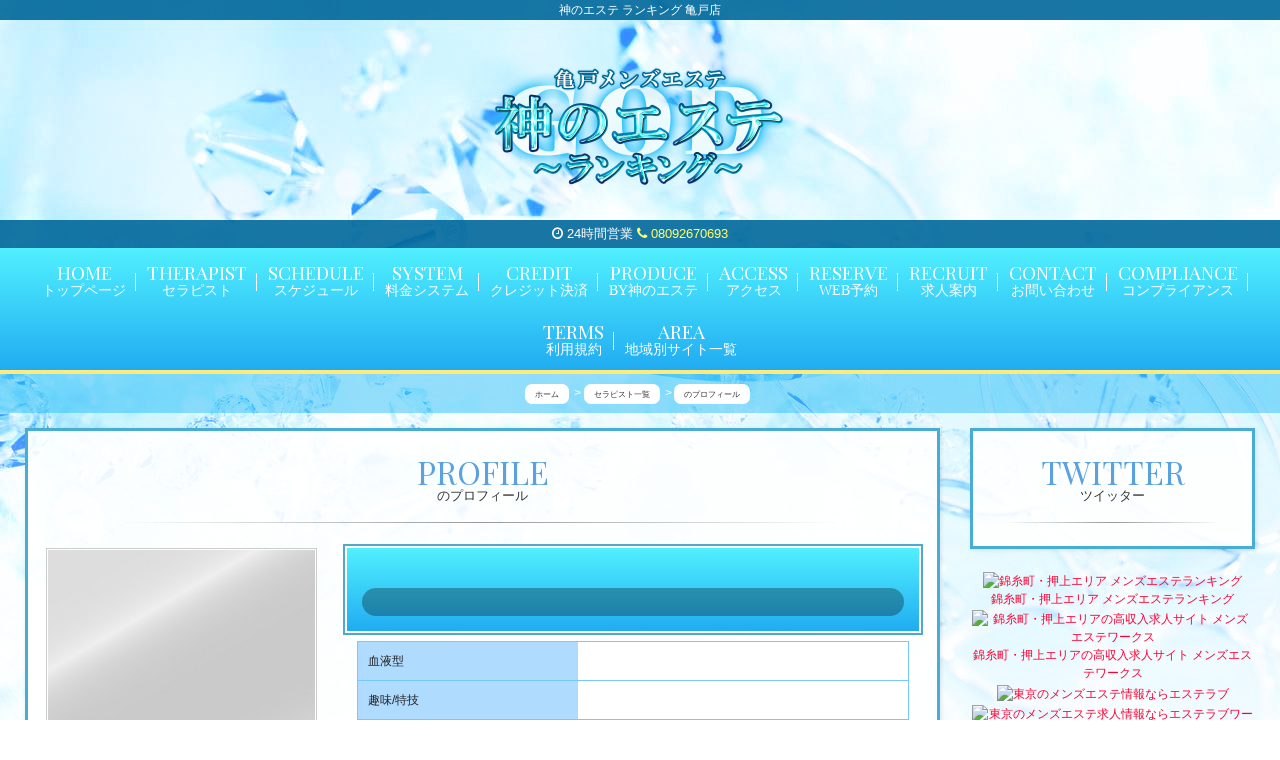

--- FILE ---
content_type: text/html; charset=UTF-8
request_url: https://www.kaminoesthe-kinshicho.com/profile/_uid/1896/
body_size: 4859
content:
<!DOCTYPE html>
<html lang="ja">
<head>
	<meta charset="utf-8">
	<meta http-equiv="X-UA-Compatible" content="IE=edge">
	<meta name="viewport" content="width=device-width, initial-scale=1">

	<title>神のエステ ランキング 亀戸店 |  のプロフィール | 亀戸メンズエステ</title>
	<meta name="Keywords" content="東京メンズエステ,メンズエステ,秋葉原,メンエス,千葉,亀戸,船橋" />
	<meta name="Description" content="亀戸メンズエステ【神のエステ ランキング 亀戸店】のオフィシャルサイトです。" />

	<link rel="shortcut icon" href="/asset/img/favicon.ico">
	<!-- Bootstrap -->
	<link href="/common/lib/bootstrap/3.3.5.c/css/bootstrap.min.css" rel="stylesheet" type="text/css" />

	<!-- plugins -->
	<link href="/common/lib/jquery-slick/1.5.0/slick.css" rel="stylesheet" type="text/css" />
	<link href="/common/lib/jquery-slick/1.5.0/slick-theme.css" rel="stylesheet" type="text/css" />
	<link href="/common/fonts/font-awesome/4.0.3/css/font-awesome.min.css" rel="stylesheet" type="text/css" />

	<!-- webfont by google -->
	<link href='https://fonts.googleapis.com/css?family=Lora:400,700' rel='stylesheet' type='text/css'>
	<link href='https://fonts.googleapis.com/css?family=Architects+Daughter' rel='stylesheet' type='text/css'>
	<link href='https://fonts.googleapis.com/css?family=Vollkorn' rel='stylesheet' type='text/css'>

	<link rel="stylesheet" type="text/css" href="/asset/css/default.css" media="all" />
	<link rel="stylesheet" type="text/css" href="/asset/css/custom.css?1769102364" media="all" />

	<script type="text/javascript" src="/common/lib/jquery/2.1.4/jquery.min.js"></script>
	<script type="text/javascript" src="/common/lib/jquery-slick/1.5.0/slick.min.js"></script>
	<script type="text/javascript" src="/common/lib/bootstrap/3.3.5.c/js/bootstrap.min.js"></script>
	<script type="text/javascript" src="/asset/js/jquery.local.js"></script>

<link href="https://fonts.googleapis.com/css?family=Playfair+Display" rel="stylesheet">

<script src="/asset/js/scrollreveal.min.js"></script>

<!-- Google tag (gtag.js) -->
<script async src="https://www.googletagmanager.com/gtag/js?id=G-BM5ERDT66P"></script>

<script>
    window.dataLayer = window.dataLayer || [];
    function gtag(){dataLayer.push(arguments);}
    gtag('js', new Date());
    
    gtag('config', 'G-BM5ERDT66P'); 
</script>

</head>
<body class="profile">
	<header>
			<h1>神のエステ ランキング 亀戸店</h1>
		<div class="container mag">
			<div class="title">
				

			</div>
		</div>
        
<div id="opentel">
		<div class="container mag">
        
        
        <i class="fa fa-clock-o"></i>
	24時間営業

        	<a href="tel:08092670693"><i class="fa fa-phone"></i> 08092670693</a>
    


        </div>
</div>
        
		<nav id="collapse-nav">
			<div class="container mag clearfix">
				<ul class="nav">
					<li><a href="/"><span class="sr-only">Home<small>トップページ</small></span></a></li>


					<li><a href="/staff/"><span class="sr-only">Therapist<small>セラピスト</small></span></a></li>

					<li><a href="/schedule/"><span class="sr-only">Schedule<small>スケジュール</small></span></a></li>

					<li><a href="/price/"><span class="sr-only">System<small>料金システム</small></span></a></li>

					<li><a href="https://sites.google.com/view/creditsettlementprocedure02" target="_blank" rel="nofollow"><span class="sr-only">Credit<small>クレジット決済</small></span></a></li>
                    
					<li><a href="/produce/"><span class="sr-only">Produce<small>by神のエステ</small></span></a></li>
                    
					<li><a href="/access/"><span class="sr-only">Access<small>アクセス</small></span></a></li>

					<li><a href="https://grow-appt.com/reserve/TPX1gGX26k/" target="_blank" rel="nofollow"><span class="sr-only">Reserve<small>WEB予約</small></span></a></li>
                    
					<li><a href="/recruit/"><span class="sr-only">Recruit<small>求人案内</small></span></a></li>

					<li><a href="/contact/"><span class="sr-only">Contact<small>お問い合わせ</small></span></a></li>
          
					<li><a href="/compliance/"><span class="sr-only">Compliance<small>コンプライアンス</small></span></a></li>
                    
					<li><a href="/terms/"><span class="sr-only">Terms<small>利用規約</small></span></a></li>
                    

                    
					<li><a href="/group/"><span class="sr-only">Area<small>地域別サイト一覧</small></span></a></li>

<!---->

				</ul>
			</div>
			<a class="toggle" role="button" href="#collapse-nav"><i class="fa fa-bars"></i></a>
		</nav>	</header>

<div class="breadcrumb">
<div class="container mag">

<ol itemscope itemtype="https://schema.org/BreadcrumbList">
  <li itemprop="itemListElement" itemscope
      itemtype="https://schema.org/ListItem">
    <a itemprop="item" href="/">
        <span itemprop="name">ホーム</span>
    </a>
    <meta itemprop="position" content="1" />
  </li>
  
  <li itemprop="itemListElement" itemscope
      itemtype="https://schema.org/ListItem">
    <a itemprop="item" href="/staff/">
        <span itemprop="name">セラピスト一覧</span>
    </a>
    <meta itemprop="position" content="2" />
  </li>

  <li itemprop="itemListElement" itemscope
      itemtype="https://schema.org/ListItem">
        <span itemprop="name"> のプロフィール</span>
    <meta itemprop="position" content="3" />
  </li>

  </ol>
</div></div>

	<div class="content">
		<div class="container mag">
			<div class="row">
				<div class="block-main col-md-9">
					<h2 class="sr-only">神のエステ ランキング 亀戸店のプロフィール</h2>

					<section class="panel panel-default">
						<div class="panel-heading">
							<h3 class="panel-title">Profile<small> のプロフィール</small></h3>
						</div>
						<div class="panel-body">

							<div class="row">
								<div class="col-sm-4">
									<div class="prof-slide">
										<div><span class="img"><img src="/asset/img/noimage.jpg" class="img-responsive center-block" /></span></div>
									</div>
								</div>
								<div class="col-sm-8 ppp">
<div class="class "></div>
<div class="prodata">
<div class="pname"></div>
                                                
<div class="size">                            
                                                

&nbsp;

</div>

</div>
                                    
                                    
   

<div class="ppoint">
<div class="ptitle">血液型</div> 
<div class="pvalue"></div>
<div class="ptitle">趣味/特技</div> 
<div class="pvalue"></div>
<div class="ptitle">性格</div> 
<div class="pvalue"></div>
<div class="ptitle">チャームポイント</div> 
<div class="pvalue"></div>
<div class="ptitle">好きな食べ物</div> 
<div class="pvalue"></div>
<div class="ptitle">マッサージの経験はありますか？</div> 
<div class="pvalue"></div>
<div class="ptitle">お客様へ一言！</div> 
<div class="pvalue"></div>
</div>                  
                                    
                                    
                                        
<h4> の週間スケジュール</h4>  
									<div class="table-responsive">
                                    

                                    
									<table class="table table-bordered table-schedule p-schedule">

										<tr>
																						<td class="date w-4">01/22(木)</td>
																						<td class="date w-5">01/23(金)</td>
																						<td class="date w-6">01/24(土)</td>
																						<td class="date w-0">01/25(日)</td>
																						<td class="date w-1">01/26(月)</td>
																						<td class="date w-2">01/27(火)</td>
																						<td class="date w-3">01/28(水)</td>
																					</tr>
										<tr>
											<td class="time rline">未定<br>
</td>
											<td class="time rline">未定<br>
</td>
											<td class="time rline">未定<br>
</td>
											<td class="time rline">未定<br>
</td>
											<td class="time rline">未定<br>
</td>
											<td class="time rline">未定<br>
</td>
											<td class="time">未定<br>
</td>
										</tr>
									</table>
									</div>
                                        
								</div>
							</div>
                            
                            
   
							<div class="row">
								<div class="col-md-12">
                                

								</div>
							</div>
    
                            
                            




						</div>
					</section>

				</div><!-- /.block-main -->

				<div class="block-right col-md-3">

                    <section class="panel panel-default etc">
						<div class="panel-heading">
							<h2 class="panel-title">twitter<small>ツイッター</small></h2>
						</div>
						<div class="panel-body">
<div class="twitter-widget-wrapper" data-twitter="&lt;a href=&quot;https://x.com/kami_rankingX?s=21
&quot; target=&quot;_blank&quot; rel=&quot;nofollow&quot; style=&quot;display:Block;
background-color:#111; color:#FFF; padding:10px; border:1px solid #ad9753; border-radius:20px;
max-width:300px; margin:5px auto; text-align:center; text-decoration:none;&quot;&gt;Xを見る&lt;/a&gt;">
<!-- twitter -->
</div>
<script type="text/javascript">
$(window).on('load', function() {
    var twitter = $('.twitter-widget-wrapper').data('twitter');
    if (typeof twitter === 'undefined') {
        return true;
    }
    delayTwitterLoading(8, function() {
        $('.twitter-widget-wrapper').append(twitter);
    });
});

function delayTwitterLoading(waitSec, callbackFunc) {
    var spanedSec = 0;

    var id = setInterval(function () {
        spanedSec++;
        if (spanedSec >= waitSec) {
            clearInterval(id);

            if (callbackFunc) callbackFunc();
        }
    }, 1000);
}
</script>
						</div>
					</section>

<!---->

					<section class="link-side">
						<h3 class="link-title">新規グループ</h3>
						<div class="link-list">
<div class="item"><a
href="https://www.esthe-ranking.jp/esthe-ranking/5209d158-f446-48eb-a00c-6e295eb79ee2/"
target="_blank"><img
src="https://www.esthe-ranking.jp/assets/img/banner/in/area46.gif"
alt="錦糸町・押上エリア メンズエステランキング"><br>錦糸町・押上エリア
メンズエステランキング</a></div><div class="item"><a
href="https://www.esthe-ranking.jp/esthe-works/5209d158-f446-48eb-a00c-6e295eb79ee2/"
target="_blank"><img
src="https://www.esthe-ranking.jp/assets/img/banner/in-works/area46.gif"
alt="錦糸町・押上エリアの高収入求人サイト メンズエステワークス"><br>錦糸町・押上エリアの高収入求人サイト
メンズエステワークス</a></div><div class="item"><a href="https://eslove.jp/kanto/tokyo/shoplist" target="_blank"><img src="https://eslove.jp/eslove_front_theme/banner/banner_200x40.gif" alt="東京のメンズエステ情報ならエステラブ"/></a></div><div class="item"><a href="https://job.eslove.jp/kanto/tokyo/search" target="_blank"><img src="https://job.eslove.jp/eslove_job_front_theme/banner/banner_200x40.gif" alt="東京のメンズエステ求人情報ならエステラブワーク"/></a></div><div class="item"><div><p style="text-align: center; padding-bottom: 3px;margin: 0;"><a href="https://ranking-deli.jp/fuzoku/style6/8/" target="_blank"><img src="https://ranking-deli.jp/assets/img/user/link/2020bnr03.jpg" width="200" height="40" border="0" alt="東京のメンズエステ情報は[駅ちか]"></a></p></div></div><div class="item"><p style="text-align: center; padding-bottom: 3px;text-decoration: underline;margin: 0;"><a href="https://ranking-deli.jp/fuzoku/style6/8/shop/37189/" target="_blank"><img src="https://ranking-deli.jp/assets/img/user/link/bnr20040.jpg" width="200" height="40" border="0" alt="【神のエステ 錦糸町店】駅ちか版はコチラ"></a></p></div><div class="item"><div><p style="text-align: center;padding-bottom: 3px;margin: 0;"><a href="https://cocoa-job.jp/8/" target="_blank"><img src="https://cocoa-job.jp/assets/img/user/pc/link/2020img-bnr-mensesthe3.jpg" width="200" height="40" border="0" alt="東京の高収入求人は『メンズエステ求人ココア』におまかせ"></a></p></div></div><div class="item"><div><p style="text-align: center;padding-bottom: 3px;margin: 0;"><a href="https://menesth.jp/8/area36/" target="_blank"><img src="https://menesth.jp/assets/img/user/link/img-bnr300.jpg" width="300" height="50" border="0" alt="錦糸町のメンズエステ情報｜メンズリラク"></a></p></div></div><div class="item"><div><p style="text-align: center; padding-bottom: 3px; margin: 0;"><a href="https://menesth-job.jp/" target="_blank"><img alt="「リラクジョブ」なら全国の高収入メンズエステ求人が満載！" width="300" height="50" border="0" src="https://dv6drgre1bci1.cloudfront.net/systemfiles.ranking-deli-kyujin.jp/menesth-job/assets/img/user/link/30050_rj.jpg" /></a></p></div></div><div class="item"><a href="https://mens-mg.com/ranking_area.php?area=2100" target="_blank" rel="noopener"><img src="https://mens-mg.com/banner/234x60_2100.png" width="234" height="60" alt="錦糸町のメンズエステ店人気ランキング"><br>錦糸町のメンズエステ店人気ランキング</a></div>						</div>
					</section>

				</div><!-- /.block-right -->

			</div><!-- /.row -->
		</div><!-- /.container -->
	</div><!-- /.content -->

	<footer>
		<nav>
			<a href="/">ホーム</a>
			<a href="/staff/">セラピスト</a>

			<a href="/schedule/">スケジュール</a>
			<a href="/price/">料金システム</a>

            

			<a href="/access/">アクセス</a>


			<a href="/recruit/">求人案内</a>

			<a href="/link/">リンク</a>
			<a href="/contact/">お問い合わせ</a>
		</nav>

		<div class="container mag" align="center">
        
        <img src="/asset/img/logo.png?333" alt="神のエステ ランキング 亀戸店" />
	
			<p class="copyright">Copyright (C)<a href="/">神のエステ ランキング 亀戸店</a>. All Rights Reserved. </p>


		</div>


		</div>

<div class="quick-contact">


<div id="fline">

<a href="https://lin.ee/1Unlk2K" rel="nofollow" class="line">LINE</a>
<a href="https://grow-appt.com/reserve/TPX1gGX26k/" target="_blank" rel="nofollow" class="line liner">WEB予約</a>
</div>


	<a href="tel:08092670693"><i class="fa fa-phone"></i> 08092670693</a>


	<div class="opentime"><i class="fa fa-clock-o"></i>
	24時間営業
	</div>


	<div class="opentime"><i class="fa fa-calendar"></i>
	年中無休


	</div>


</div>





<script type="text/javascript" src="https://syame.po-tal.net/asset/js/magnum.diary.js"></script>

<script async src="https://platform.twitter.com/widgets.js" charset="utf-8"></script>	</footer>


<script type="text/javascript">
$(document).ready(function(){
	$('.prof-slide').slick({
		slidesToShow: 1,
		slidesToScroll: 1,
		arrows: false,
		fade: true,
		asNavFor: '.prof-slide-nav'
	});
	$('.prof-slide-nav').slick({
		slidesToShow: 3,
		slidesToScroll: 1,
		asNavFor: '.prof-slide',
		centerMode: true,
		focusOnSelect: true
	});
	$(document).ready(function(){
		$('.slick').slick({
			autoplay: true,
			autoplaySpeed: 5000,
			arrow: true,
			dots: true
		});
	});
});
</script>
<script async src="https://platform.twitter.com/widgets.js" charset="utf-8"></script>
</body>
</html>

--- FILE ---
content_type: text/css
request_url: https://www.kaminoesthe-kinshicho.com/asset/css/custom.css?1769102364
body_size: 11434
content:
@CHARSET "UTF-8";

body
{
	background-color: #FFF;
	color: #333333;
	font-feature-settings: "palt";
	line-height: 1.5em;
	word-wrap: break-word;
	word-break: break-all;
}

body::before {
    content: "";
    display: block;
    height: 100vh;
    left: 0;
    position: fixed;
    top: 0;
    width: 100%;
    z-index: -1;

	background-position: center top;
    background-repeat: no-repeat;
    background-size:100%;
    background-image:url(/asset/img/bg.jpg);
}

.content .container.mag,#collapse-nav .container.mag,.breadcrumb .container.mag
	{
		width: 1600px;
}

.row{
	margin-left:-5px;
	margin-right:-5px;
}


img{
	max-width:100%;
	height:auto;
}

a
{
	color: #FF0033;
	transition:0.5s;
}
	a:hover,a:focus
	{
	color: #FF0033;
	opacity:0.6;
	text-decoration:none !important;
	}

header
{


	
}
	header:after{
    content: "";
    display: block;
    height: 4px;
    width: 100%;
    z-index: 1;
    background-color: #FFEA7B;	
	}
	
	header .title{
		background-image:url(/asset/img/logo.png?333);
		background-position:center;
		background-repeat:no-repeat;
		background-size:contain;
		height:200px;
}

	.main header .title{
	height:400px;
	animation:logo 1s ease 1;
}

@keyframes logo{
	
	0%{
		opacity:1;
	}
	
	50%{
		opacity:1;
	}
	
	100%{
		opacity:1;
	}
}
	
	header>.container.mag
	{
	}
	h1
	{
    text-align: center;
    width: 100%;
    color: #FFF;
    background-color: rgba(0, 104, 155, 0.9);
	}
	header>.container.mag .title
	{
		text-align: center;
	}
	header nav
	{
	background-color: #fb89bb;
	
/* Permalink - use to edit and share this gradient: https://colorzilla.com/gradient-editor/#51f0ff+0,21acf2+100 */
background: rgb(81,240,255); /* Old browsers */
background: -moz-linear-gradient(top,  rgba(81,240,255,1) 0%, rgba(33,172,242,1) 100%); /* FF3.6-15 */
background: -webkit-linear-gradient(top,  rgba(81,240,255,1) 0%,rgba(33,172,242,1) 100%); /* Chrome10-25,Safari5.1-6 */
background: linear-gradient(to bottom,  rgba(81,240,255,1) 0%,rgba(33,172,242,1) 100%); /* W3C, IE10+, FF16+, Chrome26+, Opera12+, Safari7+ */
filter: progid:DXImageTransform.Microsoft.gradient( startColorstr='#51f0ff', endColorstr='#21acf2',GradientType=0 ); /* IE6-9 */

	
	}
	header nav a
	{
	display: inline-block;
	/* [disabled]width: 105px; */
	height: 37px;
	/* [disabled]text-shadow:1px 1px rgba(0,0,0,0.3); */
	color: #666;
	}

		header nav ul.nav li a
		{
			background-size: 100% auto;
		}

	header .nav li
	{
	/* [disabled]float: left; */
	position: relative;
	}
		header .nav li:after
		{
	content: "";
	display: block;
	position: absolute;
	width: 2px;
	border-right: 1px solid #FFF;
	/* [disabled]border-left: 1px solid #111; */
	right: -1px;
	height: 30%;
	top: 35%;
		}
		header .nav li:last-child:after
		{
			content: none;
		}
		header .nav li:hover,
		header .nav li:active,
		header .nav li:focus,
		header .nav li.active
		{

		}
		header .nav li a:hover,
		header .nav li a:focus
		{
			background-color:transparent;
			opacity:0.6;
		}
		
/** メニュー文字化 **/
		
	header .nav
	{
		padding-top: 4px;
	}
		header .nav li
		{
	float: none;
	display: inline-block;
    line-height: 1.2;
	/* [disabled]border: 1px solid #666; */
		}
		header .nav li:after
		{
	/* [disabled]content: none; */
		}
			header .nav li a
			{
	/* [disabled]width: 80px; */
	height: auto;
	/*
				background-size: 94px auto;
				background-position: center center;
*/
	background-image: none;
	padding: 10px;
			}
			header .nav li a .sr-only
			{
    display: inline-block;
    position: relative;
    width: auto;
    height: auto;
    font-family: 'Playfair Display', serif;
    font-size: 19px;
    color: #FFF;
    text-transform: uppercase;
    /* [disabled]letter-spacing: 0.05em; */
			}
			header .nav li a:hover .sr-only
			{
				opacity:0.8
			}
			header .nav li a .sr-only small
			{
    display: block;
    font-size: 14px;
    color: #FFF;
    font-weight: normal;
    letter-spacing: 0em;
    font-family: "Times New Roman", "游明朝", YuMincho, "ヒラギノ明朝 ProN W3", "Hiragino Mincho ProN", "メイリオ", Meiryo, serif;
			}
		
/** メニュー文字化ここまで **/
	
#opentel{
    text-align: center;
    background-color: rgba(0, 104, 155, 0.9);
    padding: 5px;
    color: #FFF !important;
    font-size: 1.1em;
}

#opentel a{
	color: #FF6 !important;
}

.breadcrumb {
    padding: 5px 0 0;
    margin-bottom: 0;
    list-style: none;
    background-color: rgba(42, 189, 247, 0.5);
    border-radius: 0;
}

.breadcrumb ol{
	padding: 0;
	margin-top: 5px;
	display:flex;
	justify-content:center;
}

.breadcrumb li{
	list-style:none;
	display:inline-block;

}

.breadcrumb li:after {/* >を表示*/
  content: '>';
  padding: 0 0.2em;
  color: #FFF;
}

.breadcrumb li:last-child:after {
  content: '';
}

.breadcrumb li span {
	color: #333;/*色*/
	background-color:#FFF;
	padding:5px 10px;
	border-radius:7px;
	font-size:0.7em;
}

.main .breadcrumb{
	display:none;
}

		
table.link
{
	width: 100%;
	border-collapse: collapse;
}

caption
{
	padding: 8px 1em;
	background-color:#333;
	color:#FFF;
}

.content
{
	min-height: 700px;
	/* [disabled]background-image: url(/asset/img/bg_content.jpg); */
	background-repeat: repeat-x;
	background-position: center top;
	/* [disabled]background-color: #FFF; */
	animation:content 1s ease 1;
}

@keyframes content{
	
	0%{
		opacity:1;
	}
	
	50%{
		opacity:1;
	}
	
	100%{
		opacity:1;
	}
}

.block-right{
	animation: right 2s ease 1;
}

@keyframes right{
	
	0%{
		opacity:1;
	}
	
	50%{
		opacity:1;
	}
	
	100%{
		opacity:1;
	}
}

	.panel-default
	{
	border: none;
	/* [disabled]box-shadow: 1px 1px 15px rgba(255,255,255,0.7); */
	background-color: transparent;
	box-shadow: none;
	}
	
	.panel {
	border-radius: 0px;
	padding: 3px;
	background-color: rgba(255,255,255,0.9);
	border: 3px solid #47add5;
	box-shadow:1px 1px 4px rgba(0,0,0,0.1);
}

section:nth-of-type(2n){
	/* [disabled]background-color:#000; */
}

h3.panel-title:first-letter,h2.panel-title:first-letter{
	/* [disabled]color:#F00; */
	/* [disabled]font-size: 1.1em; */
}

	.panel-body{
		padding:5px;
	}
	
	.etc .panel-body{
	padding:0;
}

	.panel-default>.panel-heading
	{
	border: none;
	border-radius: 0px;
	background-color: transparent;
	background-position: center bottom;
	padding:0 0 20px;
	}
	.panel-title
	{
    position: relative;
    color: #5CA1DF;
    font-family: 'Playfair Display', serif;
    font-size: 32px;
    text-transform: uppercase;
    text-align: center;
    /* [disabled]font-weight: bold; */
    /* [disabled]border-bottom: 1px double #CCC; */
    padding: 20px 0;
    /* [disabled]background-color: #583F29; */
    background-position: center bottom;
	}
	.panel-title small
	{
	/* [disabled]position: absolute; */
	bottom: 3px;
	/* [disabled]right: 5px; */
	font-size: 13px;
	display: block;
	font-weight: normal;
	color: #333333;
	letter-spacing: 0;
	font-family: "Times New Roman", "游明朝", YuMincho, "ヒラギノ明朝 ProN W3", "Hiragino Mincho ProN", "メイリオ", Meiryo, serif;
	}
	
	.panel-heading:after{
	content: "";
	display: block;
	height: 1px;
	width: 100%;
	z-index: 1;
	background-color: #999;
	
/* Permalink - use to edit and share this gradient: https://colorzilla.com/gradient-editor/#000000+0,000000+100&0+10,0.65+50,0.4+50,0+90 */
background: -moz-linear-gradient(left,  rgba(0,0,0,0) 0%, rgba(0,0,0,0) 10%, rgba(0,0,0,0.4) 50%, rgba(0,0,0,0) 90%, rgba(0,0,0,0) 100%); /* FF3.6-15 */
background: -webkit-linear-gradient(left,  rgba(0,0,0,0) 0%,rgba(0,0,0,0) 10%,rgba(0,0,0,0.4) 50%,rgba(0,0,0,0) 90%,rgba(0,0,0,0) 100%); /* Chrome10-25,Safari5.1-6 */
background: linear-gradient(to right,  rgba(0,0,0,0) 0%,rgba(0,0,0,0) 10%,rgba(0,0,0,0.4) 50%,rgba(0,0,0,0) 90%,rgba(0,0,0,0) 100%); /* W3C, IE10+, FF16+, Chrome26+, Opera12+, Safari7+ */
filter: progid:DXImageTransform.Microsoft.gradient( startColorstr='#00000000', endColorstr='#00000000',GradientType=1 ); /* IE6-9 */

	
	}

	.content .container
	{
	/* [disabled]padding-top: 15px; */
	margin-top: 15px;
	/* [disabled]margin-bottom: 15px; */
	/* [disabled]border-radius: 2px; */
	}
	.content .right-block
	{

	}

	#information .panel-body
	{
		overflow: auto;
		padding: 0;
		max-height:500px;
	}
		#information .panel-body .list-group
		{
			margin: 0;
		}
			#information .panel-body .list-group-item
			{
	border: 0;
	border-radius: 0;
	/* [disabled]border-bottom: 1px dotted #333333; */
	background-color: transparent;
	margin: 0 5px 5px;
	padding: 5px;
			}
			
			.list-group-item .message{
				padding:5px;
				border-bottom:1px dotted #CCC;
			}
			
				#information .panel-body .list-group-item .title
				{
    font-size: 1em;
    color: #333333;
    background-color: rgba(132, 238, 255, 0.2);
    padding: 6px;
    /* [disabled]border-bottom: 1px dotted #999; */
    font-weight: bold;
    margin-bottom: 5px;
				}
				#information .panel-body .list-group-item .date
				{
    /* [disabled]text-align: right; */
    color: #FFF;
    background-color: #55a6c6;
    padding: 5px;
    display: inline-block;
    margin-right: 10px;
				}
	#pickup .panel-body
	{
		padding: 0;
	}
		#pickup .panel-body .list-group
		{
			margin: 0;
		}
			#pickup .panel-body .list-group-item
			{
				border: 0;
				border-bottom: 1px dotted #CCCCCC;
				background-color: transparent;
			}
			#pickup .panel-body .list-group-item:last-child
			{
				border: 0;
			}
				#pickup .panel-body .list-group-item .photo
				{
	padding: 0;
	text-align: center;
	/* [disabled]line-height: 0; */
				}
					#pickup .panel-body .list-group-item .photo a
					{
	/* [disabled]padding: 4px; */
	/* [disabled]border: 1px solid #CCC; */
	display: inline-block;
	/* [disabled]background-color: #FFFFFF; */
	position: relative;
					}
					#pickup .panel-body .list-group-item .photo img
					{
						background-position: center center;
						background-size: cover;
						background-repeat: no-repeat;
					}
				#pickup .panel-body .list-group-item .info
				{
					padding-top: 1em;
				}
					#pickup .panel-body .list-group-item .info .title
					{
	/* [disabled]font-size: 1.4em; */
					}

					#pickup .panel-body .list-group-item .info .comment
					{
	/* [disabled]padding: 5px 0; */
	max-height: 350px;
	overflow: auto;
					}


.plink a{
    padding: 5px;
    background-color: #469abb;
    color: #FFF;
    border-radius: 15px;
    display: block;
    text-align: center;
    text-decoration: none;    
    
    
}
			
.prodata{
	padding: 15px;
	/* [disabled]border: 1px solid #CCC; */
	text-align: center;
	color: #FFFFFF;
	background-color: #FB89BB;
	font-size: 1.3em;
	margin-bottom: 10px;
	outline: 2px solid #52a8ca;
	outline-offset: 2px;

/* Permalink - use to edit and share this gradient: https://colorzilla.com/gradient-editor/#51f0ff+0,21acf2+100 */
background: rgb(81,240,255); /* Old browsers */
background: -moz-linear-gradient(top,  rgba(81,240,255,1) 0%, rgba(33,172,242,1) 100%); /* FF3.6-15 */
background: -webkit-linear-gradient(top,  rgba(81,240,255,1) 0%,rgba(33,172,242,1) 100%); /* Chrome10-25,Safari5.1-6 */
background: linear-gradient(to bottom,  rgba(81,240,255,1) 0%,rgba(33,172,242,1) 100%); /* W3C, IE10+, FF16+, Chrome26+, Opera12+, Safari7+ */
filter: progid:DXImageTransform.Microsoft.gradient( startColorstr='#51f0ff', endColorstr='#21acf2',GradientType=0 ); /* IE6-9 */

    
}

.prodata a{
	color: #FFF;
}

.ctitle{
    color: #333333;
    background-color: rgba(132, 238, 255, 0.2);
	padding: 10px;
	margin-bottom: 10px;
}

.prodata .size
{
	padding: 5px;
	margin-top: 5px;
	background-color: rgba(0,0,0,0.3);
	border-radius: 15px;
	color: #FFF;
}

.pname{
	/* [disabled]border-bottom:1px solid #CCC; */
	padding: 10px;
	margin-bottom: 5px;
	font-size: 1.5em;
	/* [disabled]background-color:rgba(0,0,0,0.5); */
}

	.slide .slick
	{
		margin-bottom: 25px;
		margin-top:10px;
	}
		.slide .slick .slick-slide img
		{
	background-size: contain;
	background-position: center center;
	background-repeat: no-repeat;
		}
		.slick-prev:before, .slick-next:before
		{
			color:#333333;
		}
		.slick-dots
		{
			bottom: -30px;
		}

	.qrcode
	{}
		.qrcode a
		{
			display: block;
			max-width: 200px;
			margin: auto;
			margin-top: 4px;
			margin-bottom: 8px;
			position: relative;
		}
		.qrcode .imgframe
		{
			display: inline-block;
			float: left;
			width: 82px;
			height: 82px;
			border: 1px solid rgba(0,0,0,0.2);
			overflow: hidden;
			margin-right: 8px;
		}
		.qrcode .imgframe+p
		{
			padding-top: 1em;
		}
		.qrcode a:after
		{
			content: ""; display: block; clear: both; float: none; line-height: 0; font-size: 0; height: 0;
		}

.price table
{
	/* [disabled]color: #FFF; */
}
	.price table th.title
	{
	font-size: 1.2em;
	font-weight: bold;
	/* [disabled]color:#FFF; */
	}
	.price table td.name
	{
	width: 40%;
	text-align: center;
	background-color: #F1F1F1;
	color: #333;
	vertical-align: middle;
	}
	
	.price table.so td.value
	{
	text-align: center;
	font-size: 1.2em;
	font-weight: bold;
	color: #666;
	}
	
.recruit table{
	border-spacing:0 10px;
	border-collapse:inherit;
	background-color:transparent;
	border:none;
}

.recruit .table.table-bordered{
	/* [disabled]background-color: transparent; */
	/* [disabled]border:none; */
	padding: 0 10px;
}

.recruit table th,.recruit table td{
	/* [disabled]padding:15px !important; */
}

.recruit table td.name{
	background-color: #CCC !important;
	color: #FFF;
	vertical-align:middle;
	text-align:center;
	width:120px;
}

.recruit .table.table-bordered td{
	background-color: #F8F8F8;
	border: none;
}

.contact_rec{
	display: block;
	background-color: #469abb;
	color: #FFF;
	text-decoration: none;
	text-align: center;
	padding: 3px;
	margin: 4px 4px 15px;
	border-radius: 10px;
}

.contact_rec:hover{
	color:#FFF;
}

	table{
	/* [disabled]border-collapse: inherit; */
	border-spacing: 1px;
	border: 1px solid #EEE;
	color: #666;
	}
	.table.table-bordered th.title
	{
	background-color: #57a8c8;
	color: #FFF;
	/* [disabled]border-bottom: 1px solid #F9C; */
	}

.table.table-bordered
{
	/* [disabled]border: 1px solid #EEE; */
	background-color: #FFF;
	/* [disabled]box-shadow: 1px 1px 5px rgba(0,0,0,0.3); */
	padding: 2px;
	color: #666;
	font-size:1.3em;
	border:none;
}
	.table.table-bordered.p-schedule th,
	.table.table-bordered.p-schedule td
	{
	border-color: #CCCCCC;
	background-color: #FFF;
	padding: 10px 5px;
        font-size:9px;
	}

.table.profile{
	border: none;
	/* [disabled]color:#FFF; */
}

.salon .item
{
	border: 3px double #CCC;
	margin-top: 8px;
	margin-bottom: 4px;
	background-color: #FFF;
	/* [disabled]color: #666; */
}
	.salon .item .title
	{
	font-weight: bold;
	padding: 15px;
	color: #FFFFFF;
	background-color: #999;
	}
	.salon .item .img
	{
		padding: 4px;
	}
		.salon .item .img img
		{
			background-position: center center;
			background-size: contain;
			background-repeat: no-repeat;
		}
	.salon .item .info
	{
	padding: 1em;
	height: 6em;
	overflow: auto;
	/* [disabled]color:#666; */
	}

.list-group
	{
		list-style: none;
	}

.list-staff{
    display: flex;
    flex-wrap: wrap;
    justify-content: center;
}

.list-staff li
	{
		padding: 0;
	}
	.list-staff .item
		{
	border: 2px solid #9ad6d9;
	margin: 3px;
	background-color: #FFFFFF;
	/* [disabled]box-shadow: 1px 1px 5px rgba(0,0,0,0.1); */
	color: #666;
		}
		.list-staff .item .photo
		{
	/* [disabled]padding: 4px; */
	/* [disabled]line-height: 0; */
	/* [disabled]font-size: 0; */
	position: relative;
		}
		.list-staff .item .photo a
		{
	/* [disabled]display: inline-block; */
	/* [disabled]padding: 1px; */
	/* [disabled]border: 1px solid #CCC; */
	/* [disabled]position:relative; */
		}
		.list-staff .item img
		{
			background-position: center center;
			background-size: cover;
			background-repeat: no-repeat;
			width:100%;
		}
		.list-staff .item .info
		{
	/* [disabled]border-top: 1px solid #333333; */
	padding: 0.5em 0;
	height: 70px;
	overflow: hidden;
	text-align: center;
	display:table;
	width:100%;
		}
		
		.list-staff .item .info div.prof{
			display:table-cell;
			vertical-align:middle;
		}
		
		.today.list-staff .item .info{
			font-size:0.8em;
			height: 50px;
    		line-height: 1.2;
}
		
		.list-staff .item .info a{
			font-size:1.3em;
		}
		
		.list-staff .item .info img {
    width: auto;
}

		.list-staff .item a img
		{
			width:100%;
		}
		


.waittime .list-staff .item .info
		{
			height: 70px;
		}

.profile
{ }
	table.profile>tbody>tr>th,
	table.profile>tbody>tr>td
	{
	}

	table.profile>tbody>tr>th
	{
		width: 30%;
	}
	.profile .comment
	{
	margin-bottom: 20px;
	/* [disabled]background-color: #666; */
}
	.profile .comment .title
	{
		display: none;
		color: #471E99;
		text-shadow: 1px 1px 1px rgba(100,50,200,0.3);
	}
	.profile td.name
	{
	/* [disabled]color: #660000; */
	}
	.prof-slide
	{
		margin-bottom: 4px;
	}
		.prof-slide .slick-slide
		{
			text-align: center;
		}
		.prof-slide .img
		{
			border: 1px solid #CCCCCC;
			display: inline-block;
			padding: 1px;
		}
		.prof-slide .img img
		{
			background-position: center top;
			background-size: cover;
		}
	.prof-slide-nav img
	{
		height: 90px;
		cursor: pointer;
	}
	.prof-slide-nav .slick-slide
	{
		opacity: 0.5;
	}
	.prof-slide-nav .slick-active
	{
		opacity: 1.0;
	}

.link-top,
.link-side
{
	margin-bottom: 1em;
	overflow: hidden;
}
	.link-top .link-title,
	.link-side .link-title
	{
		display: none;
		margin: 0 0 8px;
		font-size: 14px;
	}



#today
{
	margin-bottom: 10px;
}
	#today .panel-body
	{
		padding: 0;
		padding-bottom: 8px;
	}
	#today .item
	{
	margin-bottom: 0px;
	/* [disabled]background: transparent url(/asset/img/bg_today.png) right bottom no-repeat; */
	background-size: cover;
	}
	#today .photo
	{
		float: left;
		min-width: 78px;
		text-align: center;
	}
	#today .photo img
	{
		max-width: 80px;
	}
	#today .info
	{
		border: none;
		height: auto;
	}

.table-schedule
{
	border: none;
	text-align: center;
	background-color: #FFFFFF;
	padding: 1px;
}
	.table-schedule .date
	{
	background-color: #EEE !important;
	/* [disabled]color: #FFF; */
	}
	.table-schedule .profile
	{
	text-align: left;
	font-weight: bold;
	background-color: #aeaeae;
	/* [disabled]border-top: 1px solid #FFF; */
	color: #FFF;
	}
	
	.table-schedule .profile a
	{
	color: #FFF;
	}
	
	.table-schedule .sche>br:first-child
	{
		display:none;
	}
	.table-schedule .photo img
	{
		max-width: 80px;
	}
	.table-schedule tbody>tr>td
	{
		vertical-align: middle;
	}
	.table-schedule td
	{
	border: 1px solid #CCC;
	/* [disabled]color:#FFF; */
	background-color: #FFF;
	}
	.table-schedule td.w-6,
	.table-schedule td.sat
	{
	/* [disabled]color: #ccccFF; */
	}
	.table-schedule td.w-0,
	.table-schedule td.sun
	{
	/* [disabled]color: #FFcccc; */
	}




.link
{}
 	.link-list
 	{
 		text-align: center;
 	}
 	.link-list .item
	{
	/* [disabled]display: inline-block; */
	margin: 2px;
	}

.enter
{
}
	.enter header
	{
		background: none;
	}
	.enter header .container.mag
	{
		height: auto;
		background: none;
	}
	.enter header .container.mag
	.enter .content
	{
		background: #ffffff url(/asset/img/bg_enter.jpg) center top no-repeat;
	}
	.enter .content .text-warning
	{
		margin-top: 20px;
		color: #999999;
	}

	.enter footer table.link caption
	{
		text-align: center;
		padding-bottom: 2px;
	}
	.enter footer table.link td
	{
		padding: 0;
		text-align: center;
	}

	.main .ninsyo-frame .container .body a
	{
		font-family: 'Lora', serif;
		color: #FFFFFF;
		font-size: 32px;
	}

footer
{
    position: relative;
    padding: 0 0 20px;
    background-color: rgba(108, 167, 202, 0.9);
}
	footer:before
	{
	content: "";
	display: block;
	position: absolute;
	top: -2px;
	height: 2px;
	width: 100%;
	/* [disabled]border-top: 1px dotted #333333; */
	/* [disabled]border-bottom: 1px solid #111111; */
	z-index: 10;
	}

	footer nav
	{
    /* [disabled]border-top: 1px double #CCC; */
    /* [disabled]border-bottom: 1px double #CCC; */
    padding: 10px 0;
    background-color: rgba(235, 255, 255, 0.2);
	}
		footer nav a
		{
	display: inline-block;
	padding: 0 1em;
	color: #FFFFFF;
	position: relative;
		}
		
		footer nav a:hover
		{
	color: #333;
		}
		
		footer nav a:after
		{
	content: "";
	position: absolute;
	display: block;
	width: 2px;
	height: 80%;
	top: 8%;
	right: -0.4em;
	/* [disabled]border-right: 1px solid #444444; */
	border-left: 1px solid #FFF;
		}
		footer nav a:last-child:after
		{
			content: none;
		}
		footer .mag .text-center a
		{
			display: inline-block;
			padding: 0 1em;
		}

.copyright
{
	color: #FFFFFF;
}

.back2top{
	z-index:999;
}

.back2top a
{
    background-color: #8cd9ff;
    color: #FFFFFF;
    text-shadow: none;
    height: 50px;
    line-height: normal;
    border: none;
    border-radius: 30px;
}
header nav .toggle
{
	display: none;
}

.quick-contact
{
    color: #FFFFFF;
    background-color: rgba(30, 53, 64, 0.95);
    border-top: 1px solid rgba(255,255,255,0.3);
    z-index: 90;
}
.quick-contact a
{
	font-family: 'Lora', serif;
	color: #FFFFFF;
}

.mag-link
{
	padding-bottom: 20px;
	padding-top:10px;
}
.mag-link a
{
	display: inline-block;
	/* [disabled]padding: 0.5em; */
	color: #111111;
}

.freetext
{
	margin-bottom: 20px;
	/* [disabled]background-color: rgba(255,255,255,0.5); */
	padding: 20px 10px 10px;
	/* [disabled]border: 1px solid #CCC; */
}
.freetext:empty
{
	margin-bottom: 0;
}

footer a{
	color:#FFF;
}

.table-responsive > .table > thead > tr > th, .table-responsive > .table > tbody > tr > th, .table-responsive > .table > tfoot > tr > th, .table-responsive > .table > thead > tr > td, .table-responsive > .table > tbody > tr > td, .table-responsive > .table > tfoot > tr > td {
	white-space: normal;
}

.slick img ,.title img{
	width:100%;
	height:auto;
	background-size:contain;
}

.twitter-widget-wrapper {
	/* [disabled]margin-top:10px; */
}

a img.img-responsive{
	width:100%;
}

table .photo a img.img-responsive{
	width:auto;
}

.slick-dots li button::before{
	color: #999;
	opacity: 1;
}

.slick-dots li.slick-active button::before{
	opacity: 1;
	color: #666;
}

/** スケジュールページ専用CSS **/
#schedule_day {
	margin-left: -2px;
	margin-right: -2px;
	text-align:center;
    display: flex;
    justify-content: center;
    flex-wrap: nowrap;
}
#schedule_day .day-col {
	color: #FFF;
	text-align: center;
	/* [disabled]float: left; */
	position: relative;
	min-height: 1px;
	padding: 10px 6px;
	width: 13%;
	/* [disabled]min-width: 74px; */
	text-decoration: none;
	margin: 1px;
	background-color: #CCCCCC;
	display: inline-block;
	font-size: 10px;
	/* [disabled]border: 1px solid #FFF; */
}
#schedule_day .day-col:hover {
	text-decoration: none;
	opacity:0.6;
}
#schedule_day .day-col.day-active {
	background-color: #469abb;
}
.sc .btn-default {
	color: #FFF;
	background-color: #469abb;
	border: none;
	border-radius: 15px;
	padding: 4px;
	display: block;
}
.sc .list-staff {
	min-height: 200px;
}

/** スケジュールページ専用CSS(ここまで) **/

.scheday{
	text-align: center;
	/* [disabled]padding:3px; */
	background-color: #EEE;
	color: #333;
}

.tsche{
	/* [disabled]background-color: #EEE; */
	/* [disabled]color: #333; */
	/* [disabled]border-radius: 8px; */
	/* [disabled]margin: 3px; */
	/* [disabled]font-size: 0.8em; */
}

.waittimeTitle{
	background-color:#999;
	color:#FFF;
	padding:5px;
	text-align:center;
	margin:5px 0;
}

.waittimestr{
	background-color:#CCC;
	color:#333;
	padding:5px;
	text-align:center;
}

.nowtime{
	display: block;
	padding: 5px;
	border: 1px solid #ccc;
	margin: 5px auto;
	border-radius: 10px;
	width: 200px;
}

.profile h4{
    display: block;
    text-align: center;
    background-color: #71b5d0;
    color: #FFF;
    padding: 5px;
    /* [disabled]width: 95%; */
    margin: 0 auto;
}

.p-schedule{
	font-size:0.5em !important;
}

.new{
	position: absolute;
	right: 10px;
	/* [disabled]top: 10px; */
	width: auto !important;
	background-color: rgba(255,102,204,0.7);
	color: #FFF;
	padding: 2px 5px;
	animation-name: new;
	animation-iteration-count: infinite;
	animation-duration: 3s;
	bottom: 10px;
}

@keyframes new{

0%{
	color:rgba(255,255,255,1);
}

50%{
	color:rgba(255,255,255,1);
}

51%{
	color:rgba(255,255,255,0);
}
	
}


@media (max-width: 1600px)
{
	.container.mag
	{
		width: 100% !important;
	}

	header{
        background-size:200%;
	}


}
@media (max-width: 768px)
{
	
body::before {
	background-size: 200%;
    background-position: right top;
}

	.container.mag
	{
	/* [disabled]padding-top:15px; */
	
		padding-right:5px;
		padding-left:5px;
	
	}
	
	.content .container{
		margin-top:5px;

	}

	
	header h1
	{
	/* [disabled]display: none; */
	}
	
	.main header .title{
		height:40vh
	}
	
	header .title{
		height:20vh
	}
	
	header
	{
	position: inherit;
	z-index: 999;
	/* [disabled]border-top: 10px solid rgba(254,238,209,1); */
	/* [disabled]box-shadow: none; */
	/* [disabled]background-size:100%; */
	/* [disabled]background-size: 30%; */
	/* [disabled]background-position:center bottom; */
	}
	
	header:after{
	/* [disabled]content: ""; */
	height: 15px;
	border-bottom:3px solid #FFEA7B;
	
/* Permalink - use to edit and share this gradient: https://colorzilla.com/gradient-editor/#51f0ff+0,21acf2+100 */
background: rgb(81,240,255); /* Old browsers */
background: -moz-linear-gradient(top,  rgba(81,240,255,1) 0%, rgba(33,172,242,1) 100%); /* FF3.6-15 */
background: -webkit-linear-gradient(top,  rgba(81,240,255,1) 0%,rgba(33,172,242,1) 100%); /* Chrome10-25,Safari5.1-6 */
background: linear-gradient(to bottom,  rgba(81,240,255,1) 0%,rgba(33,172,242,1) 100%); /* W3C, IE10+, FF16+, Chrome26+, Opera12+, Safari7+ */
filter: progid:DXImageTransform.Microsoft.gradient( startColorstr='#51f0ff', endColorstr='#21acf2',GradientType=0 ); /* IE6-9 */
	}
	
	header nav
	{
	position: fixed;
	top: 0;
	bottom: 0;
	left: -200px;
	background: #32B6DF;
	width: 200px;
	z-index: 998;/*		transition: left 1.0s ease 0s;*/
	}
	header nav.in
	{
		left: 0;
	}
	header nav .container.mag
	{
		position: initial;
	}
	header nav .nav
	{
		padding-top: 1em;
		padding-right: 16px;
		padding-bottom: 40px;
		position: absolute;
		overflow-y: auto;
		bottom: 0;
		height: 100%;
	}
	header nav li
	{
	width: 100%;

	}
	header .nav li a
	{
		display: block;
		width: 100%;
		height:50px;
	}
	
	header .nav li:after
	{
	content: none;
	}
	
	header nav .toggle
	{
    display: inline-block;
    font-size: 24px;
    height: 38px;
    width: 38px;
    position: absolute;
    right: -45px;
    top: 30px;
    vertical-align: middle;
    background-color: rgba(84, 196, 240, 0.8);
    color: #FFFFFF;
    border-radius: 3px;
    text-align: left;
    padding-left: 8px;
    cursor: pointer;
	}
	
	header nav .toggle .fa
	{
		line-height: 38px;
	}
	.table-schedule .sche
	{
		width: 12.5%;
		min-width: 56px;
	}
	
	.table.profile{
		width:95%;
		margin:0 auto;
	}
	

	
table{
	/* [disabled]border-collapse:inherit; */
}

.panel-body.week{
	padding:0;
}
	
	
	
	
}
@media (max-width: 767px)
{
	header h1
	{
	/* [disabled]display: none; */
	}
	header
	{
	position: inherit;
	z-index: 999;
	/* [disabled]border-bottom:8px solid #DDD; */
	}
	
	header:after{
	/* [disabled]border-bottom:20px solid #000; */
	/* [disabled]border-top: 10px solid #FFF; */
	/* [disabled]height: 15px; */
	}

	.container.mag
	{
	/* [disabled]padding-top:15px; */
	}

	footer
	{
		padding-bottom: 140px;
	}
		footer nav:after
		{
			content: ""; display: block; clear: both; float: none; line-height: 0; font-size: 0; height: 0;
		}
			footer nav a
			{
	display: block;
	padding: 1em;
	border-bottom: 1px dotted #CCC;
	width: 50%;
	float: left;
			}
			footer nav a:nth-child(2n+1):after
			{
	content: "";
	position: absolute;
	display: block;
	width: 2px;
	height: 80%;
	top: 8%;
	right: -0.4em;
	/* [disabled]border-right: 1px solid #333333; */
	border-left: 1px solid #FFF;
			}
			footer nav a:after
			{
				content: none;
			}
	.table-responsive
	{
	/* [disabled]border-color: #333333; */
	background-color: #FFF;
	/* [disabled]padding: 2px; */
	border: none;
	/* [disabled]border: 2px solid #C00; */
	width: 98%;
	margin: 0 auto;
	}
	
	.table-responsive> .table{
	/* [disabled]margin-bottom: 10px; */
	}
	
	
.price table tr td,.recruit table tr td{
		display:block;
	}
	
.price table td.name,.recruit table td.name{
	width: 100%;
	/* [disabled]background-color: #EEE; */
}

.table-bordered > thead > tr > th, .table-bordered > tbody > tr > th, .table-bordered > tfoot > tr > th, .table-bordered > thead > tr > td, .table-bordered > tbody > tr > td, .table-bordered > tfoot > tr > td {
    border: none;
}

.prof-slide-nav img {
	/* [disabled]height: auto; */
}

.table.table-bordered.p-schedule tr td{
	/* [disabled]background-color: #FFFFFF; */
	/* [disabled]border: 1px solid #EEE; */
	margin: 1px 1px 0 0;
}

.col-xs-1, .col-sm-1, .col-md-1, .col-lg-1, .col-xs-2, .col-sm-2, .col-md-2, .col-lg-2, .col-xs-3, .col-sm-3, .col-md-3, .col-lg-3, .col-xs-4, .col-sm-4, .col-md-4, .col-lg-4, .col-xs-5, .col-sm-5, .col-md-5, .col-lg-5, .col-xs-6, .col-sm-6, .col-md-6, .col-lg-6, .col-xs-7, .col-sm-7, .col-md-7, .col-lg-7, .col-xs-8, .col-sm-8, .col-md-8, .col-lg-8, .col-xs-9, .col-sm-9, .col-md-9, .col-lg-9, .col-xs-10, .col-sm-10, .col-md-10, .col-lg-10, .col-xs-11, .col-sm-11, .col-md-11, .col-lg-11, .col-xs-12, .col-sm-12, .col-md-12, .col-lg-12 {
    padding-left: 5px;
    padding-right: 5px;
}

.table-responsive>.table-bordered>tbody>tr:last-child>th, .table-responsive>.table-bordered>tfoot>tr:last-child>th, .table-responsive>.table-bordered>tbody>tr:last-child>td, .table-responsive>.table-bordered>tfoot>tr:last-child>td {
    border:1px solid #EEE;
}

.table-responsive > .table-bordered > thead > tr > th:first-child, .table-responsive > .table-bordered > tbody > tr > th:first-child, .table-responsive > .table-bordered > tfoot > tr > th:first-child, .table-responsive > .table-bordered > thead > tr > td:first-child, .table-responsive > .table-bordered > tbody > tr > td:first-child, .table-responsive > .table-bordered > tfoot > tr > td:first-child {
    border: 1px solid #EEE;
}

.table-responsive > .table-bordered > thead > tr > th:last-child, .table-responsive > .table-bordered > tbody > tr > th:last-child, .table-responsive > .table-bordered > tfoot > tr > th:last-child, .table-responsive > .table-bordered > thead > tr > td:last-child, .table-responsive > .table-bordered > tbody > tr > td:last-child, .table-responsive > .table-bordered > tfoot > tr > td:last-child {
    border: 1px solid #EEE;
}

.twitter-widget-wrapper {
	margin-top:0px;
}

.twitter-widget-wrapper iframe { width: 740px !important; }

.panel-default > .panel-heading{
	/* [disabled]padding:10px 0; */
}

.slick-prev, .slick-next{
	display:none !important;
}

.form-horizontal .form-group{
	margin:0 0 10px;

}

	.profile h4{
		width:98%;
		margin:0 auto;
	}

}

@media (max-width: 460px)
{
	header>.container-mag
	{
	}

	#today li
	{
		width: 100%;
	}
}


@media (min-width:768px) {
    .main-link {
        display: -webkit-flex;
        display: -moz-flex;
        display: -ms-flex;
        display: -o-flex;
        display: flex;

        flex-direction: row;
        flex-wrap: wrap;
        justify-content: space-around;
    }
    .main-link:before, .main-link:after {
        display: none;
    }

    .main-link .item {
        margin: 0;
        padding-bottom: 5px;
    }
}

.ggmap {

}
 
.ggmap iframe,
.ggmap object,
.ggmap embed {

top: 0;
left: 0;
width: 100%;
height: 300px;
}

.scheday{
	text-align: center;
	/* [disabled]padding: 3px; */
	background-color: #e3f1f1;
	color: #333;
	width: 100%;
	height: 45px;
	display:table;
}

.scheday p{
	display:table-cell;
	vertical-align:middle;
	padding:0;
	margin:0;
}


.tsche{
    background-color: #CAF0FF;
    color: #333;
    /* [disabled]border-radius: 8px; */
    /* [disabled]margin: 3px; */
    font-size: 0.8em;
    text-align: center;
    height: 45px;
    display: table;
    width: 100%;
}

.tsche p{
	display: table-cell;
	vertical-align: middle;
	padding: 0;
	margin: 0;
	line-height: 1.3;
}

section:nth-of-type(2n){
	/* [disabled]background-color:#000; */
}

h3.panel-title:first-letter,h2.panel-title:first-letter{
	/* [disabled]color:#F00; */
	/* [disabled]font-size: 1.1em; */
}



.line{
	display:block;
	background-color:#289D37;
	color:#FFF !important;
	text-align:center;
	padding:3px;
	margin:4px;
	font-size:0.8em;
}





.radio-inline_input {
	clip: rect(1px, 1px, 1px, 1px);
	position: fixed !important;
	/* [disabled]top: 100px; */
}

.radio-inline_label {
	display: inline-block;
	padding: 10px 20px !important;
	/* [disabled]margin-right: 18px; */
	border-radius: 3px;
	transition: all .2s;
	background-color: #CCC;
	color: #FFF;
}

.radio-inline_input:checked + .radio-inline_label {
	/* [disabled]background: #B54A4A; */
	color: #FFF;
	/* [disabled]text-shadow: 0 0 1px rgba(0,0,0,.7); */
	background-color: #4bcef7;
}

.radio-inline_input:hover + .radio-inline_labe{
	opacity:0.6;
}

.radio-inline_input:focus + .radio-inline_label {
	outline-color: #FFFF99;
	outline-offset: -2px;
	outline-style: auto;
	outline-width: 5px;
}

input,select,textarea{
	padding: 5px;
	border-radius: 5px;
	margin: 3px;
	/* [disabled]width: 98%; */
}

textarea{
	width:90%;
}

button{
	padding: 10px 300px;
	background-color: #999999;
	border: 1px solid #666;
	border-radius: 5px;
	color: #FFF;
	text-align: center;
}

.moji{
	width: 90%;
}


.wrapper {
	position: relative;
	width: 100%;
	margin-bottom: 10px;
}
.wrapper:before {
    content:"";
    display: block;
    padding-top: 56.25%; /* 16:9 */
}
.wrapper iframe {
    position: absolute;
    top: 0;
    left: 0;
    width: 100%;
    height: 100%;
}

footer img{
	width:300px;
}

#fline{
	display:flex;
	justify-content:center;
}

a.line{
    padding: 2px 7px;
    text-align: center;
    display: block;
    color: #FF3;
    background-color: #289F28;
    /* [disabled]text-shadow: 1px 1px rgba(0,0,0,0.4); */
    margin: 3px;
    box-shadow: 1px 1px 2px rgba(0,0,0,0.2);
    border: 1px solid rgba(255,255,255,0.3);
    font-size: 18px;
    width: 98%;
}

a.line.liner{
    background-color: #FFEA33;
    color: #3A311F !important;
    /* [disabled]border:2px solid #F69; */
}

.group h4{
    text-align: center;
    background-color: #5DB6E1;
    color: #FFF;
    padding: 5px;
}

.groupf{
    display: flex;
    justify-content: center;
    flex-wrap: wrap;
}

.groupf a{
    display:inline-block;
    margin:10px;
    width:280px;
}

.twitter{
    position: absolute !important;
    left: 8px;
    bottom:8px;
    top:auto;
    width: 40px !important;
    height: 40px;
    background-color: rgba(0,0,0,0.80);
    color: #FFF;
    padding: 10px;
    animation-iteration-count: infinite;
    animation-duration: 3s;
    background-image: url(/asset/img/icon_x.png);
    background-size: contain;
    border-radius: 20px;
    text-indent: 100px;
    white-space: nowrap;
    overflow: hidden;
    background-repeat: no-repeat;
    border:1px solid #ad9753;
}

.ptwitter{
    width: 99%;
    background-color: rgba(0,0,0,0.80);
    color: #FFF !important;
    padding: 8px;
    text-align: center;
    margin: 5px auto;
    display: block;
    border-radius: 15px;
    text-decoration: none !important;
    border:1px solid #ad9753;
}

.twitter.bluesky{
    right: 8px;
    left:auto;
    background-color: rgba(45,147,255,0.80);
    background-image: url(/asset/img/icon_bluesky.png);
    border:1px solid #FFF;
}

.ptwitter.bluesky{
    background-color: rgba(24,143,255,0.80);
    color: #FFF !important;
    border:1px solid #FFF;
}

.new{
    top:10px;
    bottom:auto;
}

.ppoint{
    display: flex;
    background-color: #FFF;
    flex-wrap: wrap;
    margin: 10px;
    border: 1px solid #77C6FF;
    border-bottom: none;
}

.ptitle{
    width: 40%;
    background-color: #AFDBFF;
    color: #232323;
    border-bottom: 1px solid #77C6FF;
    padding: 10px;
}
    
.pvalue{
    width:60%;
    border-bottom:1px solid #77C6FF;
    padding:10px;
}


.compliance h3{
    padding:30px;
    font-weight: bold;
}

.terms h4{
    font-weight: bold;
    margin: 10px 0;
    padding: 5px 0;
    background-color: #D6ECFB;
}

.freetext{
    line-height:1.5;
}

.class{
    padding: 10px;
    text-align: center;
    /* [disabled]display: none; */
    font-size: 15px;
    font-family: 'Playfair Display', serif;
    text-shadow: 1px 1px #FFF;
    margin: 2px;
    text-transform: uppercase;
    display: none;
}

.ppp .class{
    margin-bottom:10px;
}

.class.silver{
    display: block;
    color:#333;
    border: 1px solid #FFF;
    outline: 1px solid #999;
    
/* Permalink - use to edit and share this gradient: https://colorzilla.com/gradient-editor/#cccccc+0,e5e5e5+51,cccccc+83,e5e5e5+100 */
background: rgb(204,204,204); /* Old browsers */
background: -moz-linear-gradient(-45deg,  rgba(204,204,204,1) 0%, rgba(229,229,229,1) 51%, rgba(204,204,204,1) 83%, rgba(229,229,229,1) 100%); /* FF3.6-15 */
background: -webkit-linear-gradient(-45deg,  rgba(204,204,204,1) 0%,rgba(229,229,229,1) 51%,rgba(204,204,204,1) 83%,rgba(229,229,229,1) 100%); /* Chrome10-25,Safari5.1-6 */
background: linear-gradient(135deg,  rgba(204,204,204,1) 0%,rgba(229,229,229,1) 51%,rgba(204,204,204,1) 83%,rgba(229,229,229,1) 100%); /* W3C, IE10+, FF16+, Chrome26+, Opera12+, Safari7+ */
filter: progid:DXImageTransform.Microsoft.gradient( startColorstr='#cccccc', endColorstr='#e5e5e5',GradientType=1 ); /* IE6-9 fallback on horizontal gradient */

}
    
.class.gold{
    display: block;
    color: #2E1E04;
    border: 1px solid #FFF;
    outline: 1px solid #999;
    
/* Permalink - use to edit and share this gradient: https://colorzilla.com/gradient-editor/#ce9f06+0,fff18c+30,ce9f06+72,fff18c+99 */
background: rgb(206,159,6); /* Old browsers */
background: -moz-linear-gradient(-45deg,  rgba(206,159,6,1) 0%, rgba(255,241,140,1) 30%, rgba(206,159,6,1) 72%, rgba(255,241,140,1) 99%); /* FF3.6-15 */
background: -webkit-linear-gradient(-45deg,  rgba(206,159,6,1) 0%,rgba(255,241,140,1) 30%,rgba(206,159,6,1) 72%,rgba(255,241,140,1) 99%); /* Chrome10-25,Safari5.1-6 */
background: linear-gradient(135deg,  rgba(206,159,6,1) 0%,rgba(255,241,140,1) 30%,rgba(206,159,6,1) 72%,rgba(255,241,140,1) 99%); /* W3C, IE10+, FF16+, Chrome26+, Opera12+, Safari7+ */
filter: progid:DXImageTransform.Microsoft.gradient( startColorstr='#ce9f06', endColorstr='#fff18c',GradientType=1 ); /* IE6-9 fallback on horizontal gradient */
    
}

.class.platinum{
    display: block;
    color:#566076;
    border: 1px solid #FFF;
    outline: 1px solid #a8b0bb;
 
/* Permalink - use to edit and share this gradient: https://colorzilla.com/gradient-editor/#f5f6f6+0,d7d9e8+15,f9fbff+57,d7d9e8+87,f5f6f6+100 */
background: rgb(245,246,246); /* Old browsers */
background: -moz-linear-gradient(-45deg,  rgba(245,246,246,1) 0%, rgba(215,217,232,1) 15%, rgba(249,251,255,1) 57%, rgba(215,217,232,1) 87%, rgba(245,246,246,1) 100%); /* FF3.6-15 */
background: -webkit-linear-gradient(-45deg,  rgba(245,246,246,1) 0%,rgba(215,217,232,1) 15%,rgba(249,251,255,1) 57%,rgba(215,217,232,1) 87%,rgba(245,246,246,1) 100%); /* Chrome10-25,Safari5.1-6 */
background: linear-gradient(135deg,  rgba(245,246,246,1) 0%,rgba(215,217,232,1) 15%,rgba(249,251,255,1) 57%,rgba(215,217,232,1) 87%,rgba(245,246,246,1) 100%); /* W3C, IE10+, FF16+, Chrome26+, Opera12+, Safari7+ */
filter: progid:DXImageTransform.Microsoft.gradient( startColorstr='#f5f6f6', endColorstr='#f5f6f6',GradientType=1 ); /* IE6-9 fallback on horizontal gradient */
    
}

.class.black{
    display: block;
    color:#FFF;
    border: 1px solid #999;
    outline: 1px solid #000;
    text-shadow:1px 1px #000;

/* Permalink - use to edit and share this gradient: https://colorzilla.com/gradient-editor/#45484d+0,000000+21,45484d+60,000000+100 */
background: rgb(69,72,77); /* Old browsers */
background: -moz-linear-gradient(-45deg,  rgba(69,72,77,1) 0%, rgba(0,0,0,1) 21%, rgba(69,72,77,1) 60%, rgba(0,0,0,1) 100%); /* FF3.6-15 */
background: -webkit-linear-gradient(-45deg,  rgba(69,72,77,1) 0%,rgba(0,0,0,1) 21%,rgba(69,72,77,1) 60%,rgba(0,0,0,1) 100%); /* Chrome10-25,Safari5.1-6 */
background: linear-gradient(135deg,  rgba(69,72,77,1) 0%,rgba(0,0,0,1) 21%,rgba(69,72,77,1) 60%,rgba(0,0,0,1) 100%); /* W3C, IE10+, FF16+, Chrome26+, Opera12+, Safari7+ */
filter: progid:DXImageTransform.Microsoft.gradient( startColorstr='#45484d', endColorstr='#000000',GradientType=1 ); /* IE6-9 fallback on horizontal gradient */
    
}

.class.newface{
    display: block;
    color: #622B4B;
    border: 1px solid #FFE9F5;
    outline: 1px solid #e6adc5;
    
    /* Permalink - use to edit and share this gradient: https://colorzilla.com/gradient-editor/#f9cfec+0,fcecfc+51,f9cfec+100 */
    background: rgb(249,207,236); /* Old browsers */
    background: -moz-linear-gradient(-45deg,  rgba(249,207,236,1) 0%, rgba(252,236,252,1) 51%, rgba(249,207,236,1) 100%); /* FF3.6-15 */
    background: -webkit-linear-gradient(-45deg,  rgba(249,207,236,1) 0%,rgba(252,236,252,1) 51%,rgba(249,207,236,1) 100%); /* Chrome10-25,Safari5.1-6 */
    background: linear-gradient(135deg,  rgba(249,207,236,1) 0%,rgba(252,236,252,1) 51%,rgba(249,207,236,1) 100%); /* W3C, IE10+, FF16+, Chrome26+, Opera12+, Safari7+ */
filter: progid:DXImageTransform.Microsoft.gradient( startColorstr='#f9cfec', endColorstr='#f9cfec',GradientType=1 ); /* IE6-9 fallback on horizontal gradient */

    
}

.classtitle{
    background-color:#3D3535;
    color:#FFF;
    text-align: center;
    padding:5px;
    text-transform:uppercase;
}

.classlink{
    display: flex;
    justify-content: center;
    flex-wrap: wrap;
}

.classlink a{
    width:150px;
    padding: 10px;
    text-align: center;
    background-color: #5C544B;
    color: #FFF;
    margin: 5px;
    text-transform: uppercase;
    border: 1px solid #AE9F92;
    outline: 1px solid #665b56;
}

.classlink a.newface{
    color: #622B4B;
    border: 1px solid #FFE9F5;
    outline: 1px solid #e6adc5;
    
    /* Permalink - use to edit and share this gradient: https://colorzilla.com/gradient-editor/#f9cfec+0,fcecfc+51,f9cfec+100 */
    background: rgb(249,207,236); /* Old browsers */
    background: -moz-linear-gradient(-45deg,  rgba(249,207,236,1) 0%, rgba(252,236,252,1) 51%, rgba(249,207,236,1) 100%); /* FF3.6-15 */
    background: -webkit-linear-gradient(-45deg,  rgba(249,207,236,1) 0%,rgba(252,236,252,1) 51%,rgba(249,207,236,1) 100%); /* Chrome10-25,Safari5.1-6 */
    background: linear-gradient(135deg,  rgba(249,207,236,1) 0%,rgba(252,236,252,1) 51%,rgba(249,207,236,1) 100%); /* W3C, IE10+, FF16+, Chrome26+, Opera12+, Safari7+ */
filter: progid:DXImageTransform.Microsoft.gradient( startColorstr='#f9cfec', endColorstr='#f9cfec',GradientType=1 ); /* IE6-9 fallback on horizontal gradient */

}

.classlink a.black{
    color:#FFF;
    border: 1px solid #999;
    outline: 1px solid #000;
    text-shadow:1px 1px #000;

/* Permalink - use to edit and share this gradient: https://colorzilla.com/gradient-editor/#45484d+0,000000+21,45484d+60,000000+100 */
background: rgb(69,72,77); /* Old browsers */
background: -moz-linear-gradient(-45deg,  rgba(69,72,77,1) 0%, rgba(0,0,0,1) 21%, rgba(69,72,77,1) 60%, rgba(0,0,0,1) 100%); /* FF3.6-15 */
background: -webkit-linear-gradient(-45deg,  rgba(69,72,77,1) 0%,rgba(0,0,0,1) 21%,rgba(69,72,77,1) 60%,rgba(0,0,0,1) 100%); /* Chrome10-25,Safari5.1-6 */
background: linear-gradient(135deg,  rgba(69,72,77,1) 0%,rgba(0,0,0,1) 21%,rgba(69,72,77,1) 60%,rgba(0,0,0,1) 100%); /* W3C, IE10+, FF16+, Chrome26+, Opera12+, Safari7+ */
filter: progid:DXImageTransform.Microsoft.gradient( startColorstr='#45484d', endColorstr='#000000',GradientType=1 ); /* IE6-9 fallback on horizontal gradient */
}
.classlink a.platinum{
    color:#566076;
    border: 1px solid #FFF;
    outline: 1px solid #a8b0bb;
 
/* Permalink - use to edit and share this gradient: https://colorzilla.com/gradient-editor/#f5f6f6+0,d7d9e8+15,f9fbff+57,d7d9e8+87,f5f6f6+100 */
background: rgb(245,246,246); /* Old browsers */
background: -moz-linear-gradient(-45deg,  rgba(245,246,246,1) 0%, rgba(215,217,232,1) 15%, rgba(249,251,255,1) 57%, rgba(215,217,232,1) 87%, rgba(245,246,246,1) 100%); /* FF3.6-15 */
background: -webkit-linear-gradient(-45deg,  rgba(245,246,246,1) 0%,rgba(215,217,232,1) 15%,rgba(249,251,255,1) 57%,rgba(215,217,232,1) 87%,rgba(245,246,246,1) 100%); /* Chrome10-25,Safari5.1-6 */
background: linear-gradient(135deg,  rgba(245,246,246,1) 0%,rgba(215,217,232,1) 15%,rgba(249,251,255,1) 57%,rgba(215,217,232,1) 87%,rgba(245,246,246,1) 100%); /* W3C, IE10+, FF16+, Chrome26+, Opera12+, Safari7+ */
filter: progid:DXImageTransform.Microsoft.gradient( startColorstr='#f5f6f6', endColorstr='#f5f6f6',GradientType=1 ); /* IE6-9 fallback on horizontal gradient */
}
.classlink a.gold{
    color: #2E1E04;
    border: 1px solid #FFF;
    outline: 1px solid #999;
    
/* Permalink - use to edit and share this gradient: https://colorzilla.com/gradient-editor/#ce9f06+0,fff18c+30,ce9f06+72,fff18c+99 */
background: rgb(206,159,6); /* Old browsers */
background: -moz-linear-gradient(-45deg,  rgba(206,159,6,1) 0%, rgba(255,241,140,1) 30%, rgba(206,159,6,1) 72%, rgba(255,241,140,1) 99%); /* FF3.6-15 */
background: -webkit-linear-gradient(-45deg,  rgba(206,159,6,1) 0%,rgba(255,241,140,1) 30%,rgba(206,159,6,1) 72%,rgba(255,241,140,1) 99%); /* Chrome10-25,Safari5.1-6 */
background: linear-gradient(135deg,  rgba(206,159,6,1) 0%,rgba(255,241,140,1) 30%,rgba(206,159,6,1) 72%,rgba(255,241,140,1) 99%); /* W3C, IE10+, FF16+, Chrome26+, Opera12+, Safari7+ */
filter: progid:DXImageTransform.Microsoft.gradient( startColorstr='#ce9f06', endColorstr='#fff18c',GradientType=1 ); /* IE6-9 fallback on horizontal gradient */
}
.classlink a.silver{
    color:#333;
    border: 1px solid #FFF;
    outline: 1px solid #999;
    
/* Permalink - use to edit and share this gradient: https://colorzilla.com/gradient-editor/#cccccc+0,e5e5e5+51,cccccc+83,e5e5e5+100 */
background: rgb(204,204,204); /* Old browsers */
background: -moz-linear-gradient(-45deg,  rgba(204,204,204,1) 0%, rgba(229,229,229,1) 51%, rgba(204,204,204,1) 83%, rgba(229,229,229,1) 100%); /* FF3.6-15 */
background: -webkit-linear-gradient(-45deg,  rgba(204,204,204,1) 0%,rgba(229,229,229,1) 51%,rgba(204,204,204,1) 83%,rgba(229,229,229,1) 100%); /* Chrome10-25,Safari5.1-6 */
background: linear-gradient(135deg,  rgba(204,204,204,1) 0%,rgba(229,229,229,1) 51%,rgba(204,204,204,1) 83%,rgba(229,229,229,1) 100%); /* W3C, IE10+, FF16+, Chrome26+, Opera12+, Safari7+ */
filter: progid:DXImageTransform.Microsoft.gradient( startColorstr='#cccccc', endColorstr='#e5e5e5',GradientType=1 ); /* IE6-9 fallback on horizontal gradient */

}

--- FILE ---
content_type: application/javascript
request_url: https://www.kaminoesthe-kinshicho.com/asset/js/jquery.local.js
body_size: 959
content:
$(document).ready(function(){
	$('body').append('<div class="back2top"><a href="#"><i class="fa fa-angle-double-up"></i></a></div>');
	var back2top = $('.back2top');
//	back2top.hide();//working by add css code. eg. .back2top { opacity: 0; }.back2top.in { opacity: 1.0; }
	$(window).scroll(function () {
		if ($(this).scrollTop() > 600) {
			back2top.addClass('in');
		} else {
			back2top.removeClass('in');
		}
	});

	$('.back2top a').on('click',function(){
		$('body,html').animate({ scrollTop: 0 }, 800);
		return false;
	});

	if ($('nav .toggle')[0]){
		$('nav .toggle').on('click',function(){
			var $nav = $(this).parents('nav');
			if ($nav.hasClass('in')){
				$nav.removeClass('in');
			} else {
				$nav.addClass('in');
			}
		});
		$('header nav').on('click',function(e){
			
			e.stopPropagation();
		});
		$(document).on('click',function(e){
			var $nav = $('header nav');
			if ($nav.hasClass('in')){
				$nav.removeClass('in');
			}
		});
	}
	if ($('.ninsyo-frame')[0]){
		$('.ninsyo-frame a.btn-enter').on('click',function(){
			var expire = new Date();
			expire.setTime( expire.getTime() + 1000 * 3600 * 24 * 7 );

			document.cookie = 'enter=1; path=/; expires=' + expire.toUTCString();
			$('.ninsyo-frame').hide();
			return false;
		});
		if (GetCookie('enter')==1){
			$('.ninsyo-frame').remove();
		} else {
			$('.ninsyo-frame').show();
		}
	}
	if ($(".roomlink")[0]){
		$(".roomlink a").on('click',function(e){
			e.preventDefault();

			const href = $(this).data('room');
			if (href == 'all')
			{
				$('.todaysche').show();
			} else {
				$('.todaysche').show();
				$('.todaysche').not('.'+href).hide();
			}
		});
        
	}
    
	if ($(".classlink")[0]){
		$(".classlink a").on('click',function(e){
			e.preventDefault();

			const href = $(this).data('class');
			if (href == 'all')
			{
				$('.castdate').show();
			} else {
				$('.castdate').show();
				$('.castdate').not('.'+href).hide();
			}
		});
	}
        
});

function GetCookie( name )
{
	var result = null;

	var cookieName = name + '=';
	var allcookies = document.cookie;

	var position = allcookies.indexOf( cookieName );
	if( position != -1 )
	{
		var startIndex = position + cookieName.length;

		var endIndex = allcookies.indexOf( ';', startIndex );
		if( endIndex == -1 )
		{
			endIndex = allcookies.length;
		}

		result = decodeURIComponent(
			allcookies.substring( startIndex, endIndex ) );
	}

	return result;
}



$(document).ready(function(){
    if ($('#group').length == 0) {
        return true;
    }
    $.ajax({
        type: 'GET',
        'url': 'https://www.kamipannoesthe.com/inc/_group/',
        success: function(data) {
            var hostname = location.host;
            $('#group').empty();
            $('#group').append(data);
            var hidden_target = $('#group a[href*="' + hostname + '"]');
            if ($(hidden_target).length > 0) {
                $(hidden_target).css('display', 'none');
            }
        },
    })
});